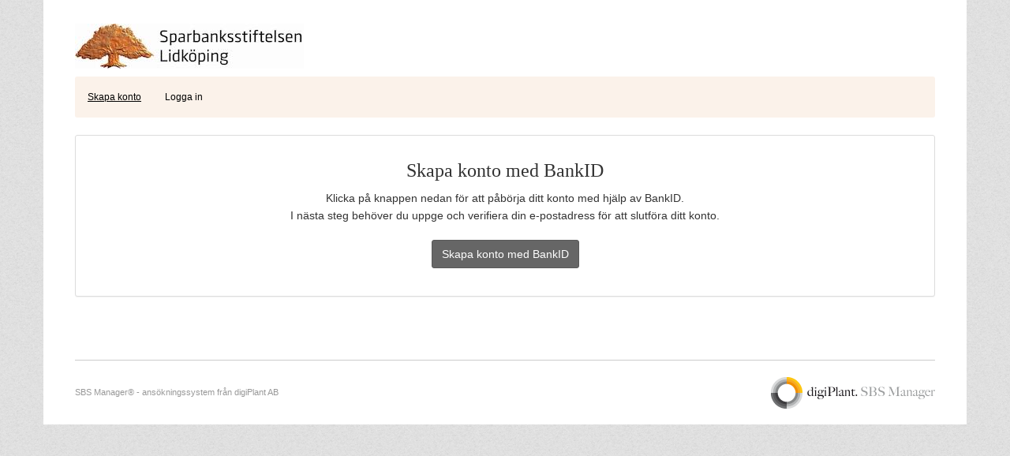

--- FILE ---
content_type: text/html; charset=utf-8
request_url: https://ansokan.sparbanksstiftelsenlidkoping.se/sbs/lkpg
body_size: 30871
content:
<!DOCTYPE html>
<html lang="sv" id="ng-app" data-ng-app="mypage">
	<head>
				<meta charset="utf-8" />
		<meta name="robots" content="noindex, nofollow" />
		<meta name="viewport" content="width=device-width, initial-scale=1.0" />
		<meta name="author" content="Sparbanksstiftelsen Lidköping" />
		<meta name="generator" content="SBS Manager™ by digiPlant AB" />
		<meta name="version" content="3.24.48"/>
		<meta http-equiv="X-UA-Compatible" content="IE=edge" />

		<title>Min sida / Sparbanksstiftelsen Lidköping</title>

		<link rel="shortcut icon" type="image/png" href="/public/images/favicon.png" />

		<link rel="stylesheet" type="text/css" href="/ui/dist/stylesheets/theme.min.css?3.24.48" media="all" />
		<link rel="stylesheet" type="text/css" href="/ui/dist/stylesheets/mypage.min.css?3.24.48" media="all" />
		<link rel="stylesheet" type="text/css" href="/public/stylesheets/lkpg.css?3.24.48" media="all" />
		<link rel="stylesheet" type="text/css" href="/sbs/lkpg/autogen/org.css?3.24.48" media="all" />

		<script type="text/javascript">
			if( window.top.location != document.location ) {
				window.top.location = document.location;
			}
		</script>

		<!--[if lt IE 9]>
			<script src="/ui/dist/javascripts/ie-shim.min.js" charset="utf-8"></script>
		<![endif]-->
		<!--[if lte IE 7]>
			<style type="text/css">
				#old-browser-alert {
					display: block;
				}
				#mypage-body {
					display: none;
				}
			</style>
		<![endif]-->

		<script src="/ui/dist/javascripts/jquery.min.js"></script>
		<script src="/ui/dist/javascripts/angular.min.js"></script>
		<script src="/ui/dist/javascripts/angular-components.min.js"></script>
		<script src="/ui/dist/javascripts/components.min.js"></script>

		<script>
			angular.module('sbs.variables', [])
				.constant('BASE_URL', '/sbs/lkpg/minsida');
		</script>

		<script src="/ui/dist/javascripts/theme.min.js?3.24.48"></script>
		<script src="/ui/dist/javascripts/mypage.min.js?3.24.48"></script>
		<script  src="/public/javascripts/accordion.js?3.24.48"></script>

					<script src="/ui/dist/javascripts/angular-sv.min.js"></script>
		
		<script type="text/javascript">
var i18nMessages = {"mypage.paymants.requisition.status.outside-date-range":"Stängd","mypage.instantmessages.none":"Det finns inga meddelanden att visa","mypage.manager.form.delete":"Radera blankettmallen","mypage.pdf":"Ladda ner","mypage.resetpassword":"Återställ lösenord","mypage.application.lastDecisionDate":"Beslutsdatum","dynafield.bankaccount.banks":"Anpassad banklista","mypage.report.form.heading":"Rapportrubrik","mypage.reports.button":"Rapportera","mypage.payments.alert.click":"Granska utbetalningar","mypage.report.hascomment":"Kommentar","mypage.support.subject.req":"Rubrik","mypage.requisition.files.info":"Här kan du bifoga kopior av kvitton eller annan dokumentation som är av vikt för rekvisitionen.","dynafield.bankaccount.account.ssn":"Svenskt personnummer","mypage.reports.none":"Det finns inga rapporteringstillfällen att visa","mypage.returned.applications.none":"Det finns inga återlämnade ansökningar att visa","mypage.period.name.closes":"sista ansökningsdatum %s","mypage.payments.planned.info":"* Observera att detta datum är preliminärt och kan komma att förändras om det exempelvis infaller på en röd dag.","mypage.instantmessages.no.form":"Ingen ansökan tillgänglig","mypage.instantmessages":"Meddelanden","mypage.finished.payments.none":"Det finns inga utbetalningar att visa","mypage.welcome.info":"Nu har du kommit till Min sida. Här skapar du och hanterar dina ansökningar till $org. Dina person- och andra identifierande uppgifter i ansökan sparas i enlighet med Dataskyddsförordningen (GDPR).\nVälkommen med din ansökan!","mypage.login.simple":"Standardinloggning","mypage.collaboration.role":"I egenskap av","mypage.application.view.heading.requisition":"Rekvisition för %s","mypage.signables.unsignedContacts":"Deltagandeförfrågningar för signering","mypage.idp.nordea":"Nordea","mypage.application.language":"Språk","mypage.profile.info":"Justera dina uppgifter nedan. Observera att lösenordet kvarstår om ett nytt inte anges.","mypage.close":"Stäng","mypage.confirm.message.subject":"Verifiera din e-postadress","mypage.manager.logedin":"Inloggad som %s","dynafield.bankaccount.clearing.placeholder":"Ange clearingnummer","mypage.payments.th.status":"Status","mypage.support.contact":"Kontakta support","mypage.report.signature.subject":"Din signatur behövs","mypage.requisition.files.heading":"Underlag för rekvisitionen","mypage.paymentRevocations.th.reference":"Återbetalningsreferens","mypage.instantmessage.print":"Skriv ut meddelandet","mypage.browser.unsupported.info":"Systemet kräver att du använder en nyare webbläsare.\u003cbr /\u003eExempel på kompatibla webbläsare är \u003cstrong\u003eFirefox, Google Chrome, Micosoft Edge\u003c/strong\u003e och \u003cstrong\u003eSafari\u003c/strong\u003e.","dynafield.bankaccount.account.tooltip.fixedlength":"Ange kontonummer (%s siffror utan mellanslag och bindestreck)","mypage.payment.status.done":"(Genomförd)","mypage.create.user.existing.info":"Det kan bero på att du skapat ett konto tidigare eller att ditt konto importerats från ett tidigare system.","mypage.alert.view.messages":"Visa meddelanden","mypage.contract.cancel":"Avbryt","mypage.payments.caption":"Utbetalningar","mypage.application.view.information.receiver.heading":"Information om mottagare","mypage.contract.button":"Visa kontrakt","mypage.requisition.sign":"Signera rekvisitionen med BankID","mypage.create.user.existing":"Välkommen, du hade redan ett konto hos oss","mypage.instantmessage.subject":"Ämne","mypage.signup.idp.bankid.samedevice":"Skapa konto med BankID","mypage.paymants.requisition.status.open":"Öppen","mypage.report.print":"Skriv ut","mypage.alert.all.read":"Markera alla som lästa","mypage.reports.delete.confirm":"Är du säker på att du vill radera rapporten för \u003cstrong\u003e%s\u003c/strong\u003e?","mypage.language.sv":"Svenska","mypage.requisition.collectedamount":"Rekvirerat belopp","mypage.requisition.files.subheading":"Ladda upp underlag","mypage.purpose":"Ämne","mypage.application.view.heading.contracts":"Kontrakt för %s","mypage.instantmessage.send":"Skicka meddelandet","dynafield.bankaccount.accountHolder.placeholder":"Ange kontoinnehavare","mypage.support.sent":"Din fråga har skickats","mypage.signables.signedReports":"Signerade rapporter","mypage.signup.info":"Fyll i dina uppgifter i formuläret nedan.\u003cbr /\u003eNär registreringen är klar kommer en verifiering att skickas till den angivna e-postadressen.","mypage.message.related.to":"Relaterat till ansökan","mypage.requisition.reportdealine.info":"Ett rapporteringstillfälle med sista inlämningsdatum %s kommer att skapas vid rekvirering av denna utbetalning.","mypage.signables.unsignedContracts":"Kontrakt för signering","mypage.messages.letters.unread":"Olästa brev","mypage.form.error":"\u003cstrong\u003eDet finns fel i formuläret.\u003c/strong\u003e Se markerade fält.","mypage.login.extended":"Förstärkt inloggning","dynafield.bankaccount.clearing.placeholder.bic":"Ange BIC-kod","mypage.idp.bankid":"BankID","mypage.login.change.idp":"Byt inloggningsmetod","mypage.message.diarieNo":"#","mypage.signup.idp.heading":"Skapa konto med BankID","mypage.resetpassword.link":"Glömt ditt lösenord?","mypage.user.email.not.verified.info":"Vänligen verifiera din e-postadress för att låsa upp alla funktioner.","mypage.payments.th.date":"Utbetalningsdag","mypage.report.submitted":"Rapporten har lämnats in","mypage.collaboration.about":"Angående","mypage.manager.form.copy":"Kopiera blankettmallen","mypage.contact.information.subject":"Upplysning gällande inlämnad ansökan","mypage.globalGoal.number":"Målnummer","mypage.user.email.not.verified":"Din e-postadress är inte verifierad.","mypage.contact.signature.subject":"Begäran om signering","mypage.requisition.account":"Kontonummer för utbetalning","mypage.attachments.download":"PDF","mypage.pseudo.continue":"Fortsätt till signering","mypage.submitted":"Inlämnad","mypage.logout":"Logga ut","mypage.idp.bankid.deviceChoice":"BankID","mypage.application.button":"Redigera","mypage.signables.collectedRequisitions":"Signerade rekvisitioner","mypage.globalGoal.name":"Målnamn","mypage.manager.meny.signout":"Logga ut","mypage.alert.view.submitted":"Visa inlämnade","mypage.requisition.amount.suffix.max":"(Upp till)","dynafield.bankaccount.account.tooltip.iban":"Ange IBAN-nummer (24 tecken utan mellanslag och bindestreck)","mypage.requisition.reqdate":"Rekvisitionsdatum","mypage.collaboration.from":"Inbjudan från","mypage.instantmessages.unread.none":"Det finns inga olästa meddelanden","mypage.support.lastLocation":"Befann sig innan support på","mypage.language":"Språk","mypage.requisition.signed":"Rekvisitionen är signerad","mypage.messages.none":"Du har inga meddelanden","mypage.profile.heading":"Min profil","dynafield.bankaccount.bank.placeholder":"Ange bank","mypage.message.subject":"Ämne","mypage.login.select":"Välj inloggningsmetod","mypage.support.userAgent":"User agent","mypage.resetpassword.send":"Skicka anvisningar","mypage.payments.alert":"Du har %s rekvisitioner som väntar på din åtgärd.","mypage.signables.alert":"Du har %s förfrågningar som väntar på din åtgärd.","dynafield.bankaccount.emptyOk":"Fältet får lämnas tomt","mypage.report.button":"Rapportera","mypage.paymentRevocation.status.pending":"(Ej mottagen)","mypage.language.no":"Norsk","mypage.login":"Logga in","mypage.report.deadline.comment":"Rapporteringsinstruktioner","mypage.support.screenWidth":"Skärmbredd","dynafield.bankaccount.clearing.tooltip.five.digits":"Ange clearingnummer (fem siffror (80001-89999) utan mellanslag och bindestreck)","mypage.delete.confirm":"Är du säker på att du vill radera","mypage.message.print":"Skriv ut meddelanden","mypage.report.APPROVED":"Godkänd","mypage.report.approve.approvalComment":"Granskningskommentar","mypage.payments.th.amount":"Belopp","mypage.payments":"Utbetalningar","mypage.manager.navbar.form.edit.exit":"Avsluta redigering","mypage.support":"Hjälp","mypage.requisition.amount":"För rekvisition","mypage.application.view.heading":"Inlämnad ansökan","mypage.requisition.amount.info":"Ange belopp","mypage.contracts":"Kontrakt","mypage.payment.status.pending":"(Kommande)","mypage.contract.signed":"Kontraktet är signerat","mypage.signables.signedContacts.view":"Visa","mypage.globalGoal":"Globalt mål","mypage.contract.back.overview":"Tillbaka till översikt","mypage.signup.button":"Registrera nytt sökandekonto","mypage.reports.status":"Status","mypage.messages.letters.read":"Tidigare brev","dynafield.bankaccount.clearing.bic":"BIC-kod","mypage.application.contact.signed":"Tack för din signatur.","mypage.application.view.information.heading":"Information om ansökan","mypage.signup.idp.bankid.otherDevice":"Skapa konto med BankID","mypage.messages.unread":"Olästa meddelanden","mypage.manager.navbar.desktop":"Skrivbordet","mypage.payments.done":"Slutförda utbetalningar","mypage.login.select.single":"Logga in","mypage.collaboration.reports.done":"Inlämnade rapporter där jag medverkar","mypage.user.logedin":"Inloggad som %s","mypage.application.view.heading.signature":"Ansökan för signatur","mypage.delete":"Radera","mypage.resetpassword.success.info":"I e-postmeddelandet du hittar ytterligare information om hur du återställer ditt lösenord","mypage.application.contact.appFormChanged":"Denna ansökan har ändrats av den sökande sedan den delades och har därför hämtats in på nytt. Ansökan behöver därför granskas igen innan signering.","mypage.returned.collaboration.applications":"Återlämnade ansökningar där jag medverkar","mypage.requisition.amount.collected":"Rekvirerat belopp","mypage.messages":"Meddelanden","mypage.contract.sign":"Signera med BankID","mypage.reports.done":"Inlämnade rapporter","mypage.report.form.description":"Rapport","mypage.signables.signedContacts.lastdate":"Sista signeringsdatum","mypage.requisition.lastDisp":"Kan rekvireras t.o.m.","mypage.idp.telia.login":"Telia","dynafield.bankaccount.clearing.tooltip":"Ange clearingnummer (fyra siffror (%s) utan mellanslag och bindestreck)","mypage.instantmessage.subject.missing":"Ämne saknas","mypage.opportunity.button":"Skapa ny rekvisition","mypage.support.cookies":"Cookies","mypage.report.delete":"Radera","mypage.signables.signedContracts":"Signerade kontrakt","mypage.manager.navbar.form.edit.start":"Redigera blankettmallen","mypage.export.message.subject":"Din användardata","dynafield.bankaccount.account.tooltip.between":"Ange kontonummer (%s till %s siffror utan mellanslag och bindestreck)","mypage.application.grantedAmount":"Beviljat belopp","mypage.user.email.missing.info":"Detta kan bero på att ditt konto importerats från ett annat system.","mypage.application.signed":"Din ansökan är nu elektroniskt signerad.","mypage.messages.drafts":"Utkast","dynafield.bankaccount.accountHolder":"Kontoinnehavare","mypage.messages.unread.none":"Det finns inga olästa meddelanden","mypage.instantmessage.attachments.file.name":"Filnamn","mypage.collaboration.invite.subject":"Inbjudan att medverka","mypage.pseudo.info":"Välkommen. Observera att du har loggats in med en begänsad inloggningsform som ger dig möjlighet att ta del av och signera delade dokument. Vill du lämna in en ansökan behöver du först skapa ett användarkonto. Klicka på Logga ut ovan och klicka sedan på Skapa konto.","mypage.message.subject.missing":"Ämne saknas","mypage.requisition.sign.nosign":"Skicka in rekvisitionen","mypage.create.application":"Påbörja en ny ansökan","mypage.diarieno":"#","mypage.globalGoal.target.description":"Målbeskrivning","mypage.requisitions.button":"Visa","mypage.instantmessages.replysign":"Re: %s","mypage.instantmessage.date":"Datum","mypage.manager.meny.applications":"Ansökningar","mypage.requisition.amount.suffix.fixed":"(Fast belopp)","mypage.application.submitted":"Din ansökan är inlämnad.","mypage.support.screenHeight":"Skärmhöjd","mypage.create.instantmessage":"Nytt meddelande","mypage.signup.error":"Vänligen åtgärda felen!","mypage.requisition.reportdealine.heading":"Rapportering","based.on.sbsmanager":"\u003ca href\u003d\"https://www.sbsmanager.net\"\u003eSBS Manager\u0026reg;\u003c/a\u003e - \u003ca href\u003d\"https://www.sbsmanager.net\"\u003eansökningssystem\u003c/a\u003e från \u003ca href\u003d\"https://www.digiplant.se\"\u003edigiPlant AB\u003c/a\u003e","mypage.report.LATE":"Förfallen","mypage.manager.form.edit":"Redigera blankettmallen","mypage.delete.user.subject":"Inaktivt ansökningskonto hos %s","mypage.signables.unsignedUserForms":"Ansökningar för signering","mypage.finished.applications":"Inlämnade","mypage.signables.collaboration":"Förfrågan om medverkan","mypage.message.date":"Datum","mypage.report.type":"Typ","mypage.idp.wpki":"WPKI","mypage.support.body.req":"Din fråga","mypage.contactInfo.verified.heading":"Återkoppling mottagen","mypage.idp.gmail":"Google","mypage.application.diarieNo":"Ärendenummer","mypage.user.email.send.verification":"Påbörja verifiering","dynafield.bankaccount.bank":"Bank","mypage.signables":"Förfrågningar","mypage.report.signed":"Rapporten är signerad","mypage.current.applications.open":"Påbörjade ansökningar","mypage.support.info":"Vårt supportteam kommer att hjälpa dig så fort som möjligt.","mypage.current.noperiod":"Det finns inga öppna ansökningsperioder för tillfället","mypage.idp.suffix.enhanced":"förstärkt","mypage.applications.manager.form.archived":"Arkiverad blankett","mypage.report":"Rapportering","mypage.nocurrent.applicationforms":"Det finns inga påbörjade ansökningar att visa","mypage.signables.uncollectedRequisitions":"Rekvisitioner för signering","mypage.invitation.info":"Du har blivit inbjuden till att skapa ett konto för att ansöka om bidrag hos %s. Ange ditt önskade lösenord två gånger nedan för att aktivera ditt konto.","dynafield.bankaccount.asTextInput":"Använd textfält istället för lista för bankens namn (Se exempel)","mypage.requisition.account.number":"Kontonummer","mypage.signables.signedContacts":"Signerade deltagandeförfrågningar","mypage.signables.alert.click":"Granska förfrågningar","mypage.create.application.new.period":"Du har inga ansökningar i öppna ansökningsperioder, påbörja din ansökan nedan","mypage.abort":"Avbryt","mypage.application.view.information.applicant.heading":"Information om sökande","mypage.invitation.heading":"Aktivera ditt konto","mypage.form":"Typ","mypage.requisitions":"Rekvisitioner","mypage.paymants.requisition.status.review":"Granskas","mypage.current.applications.closed":"Påbörjade ansökningar i stängda ansökningsperioder","mypage.requisitions.by-other.info":"* Rekvisitionsmöjligheten är tilldelad till en annan person av en administratör.","mypage.finished.applications.none":"Det finns inga inlämnade ansökningar att visa","mypage.idp.telia":"Telia","mypage.globalGoal.description":"Beskrivning av globalt mål","mypage.requisition.account.clearing":"Clearingnummer","mypage.application.applied":"Inlämnad","mypage.status":"Status","mypage.signables.collaboration.info":"Följande förfrågningar om din medverkan har skickats till dig. Medverkan kan ske på olika plan. Du kan bjudas in som Redaktör, Läsare, Rapportör eller Ägare. I samtliga fall utom i fallet Ägare kvarstår ansvaret för den information som lämnas in för behandling hos Ägaren. Blir du inbjuden att överta ägandet av en ansökan bör du observera att detta innebär att du övertar ansvaret för ansökan och den information som lämnas in för behandling.","mypage.requisition.signedby":"Signerad/inskickad av","mypage.applicationValue":"Sökt belopp","mypage.pseudo.info.extended":"Välkommen. Observera att du har loggats in med en \u003cstrong\u003ebegänsad inloggningsform\u003c/strong\u003e som ger dig möjlighet att ta del av och signera delade dokument. Vill du istället lämna in eller samverka kring en ansökan behöver du först skapa ett fullvärdigt användarkonto. \n\n\u003cul\u003e\n\u003cli class\u003d\"mb-sm\"\u003e\u003cstrong\u003eHar du inte användarkonto sedan tidigare?\u003c/strong\u003e\u003cbr /\u003e\nKlicka på Logga ut ovan och klicka sedan på Skapa konto.\u003c/li\u003e\n\u003cli\u003e\u003cstrong\u003eHar du ett användarkonto sedan tidigare?\u003c/strong\u003e\u003cbr /\u003e\nDå saknar ditt konto koppling till ditt personnummer vilket gör att vi inte kan logga in dig med BankID. För att åtgärda detta loggar du först ut och loggar sedan in med dina ordinarie uppgifter. Klicka sedan på Min profil, fyll i ditt personnummer och klicka på Spara. Du kan sedan logga in med BankID nästa gång du besöker oss.\u003c/li\u003e\u003c/ul\u003e","mypage.requisition.amount.suffix.other":"(Rekvireras av annan*)","mypage.messages.letters":"Brev","mypage.requisition.cancel":"Avbryt","mypage.requisition.available":"Tillgängligt för rekvisition","mypage.report.idno.required":"Din profil saknar svenskt personnummer. Vänligen komplettera din profil för att fortsätta.","mypage.requisition.amount.heading":"Belopp som rekvireras","mypage.instantmessages.read":"Tidigare meddelanden","mypage.report.reported":"Inlämnad","mypage.appFormFinished.subject":"Tack för din ansökan!","mypage.requisition.button":"Rekvirera","mypage.language.en":"English","mypage.message.to":"Till","mypage.user.email.missing":"Din profil saknar e-postuppgift","dynafield.bankaccount.clearing":"Clearingnummer","mypage.report.status":"Status","mypage.requisition.signingtext.heading":"Allmänna villkor","mypage.finished.collaboration.applications":"Inlämnade ansökningar där jag medverkar","dynafield.bankaccount.account.iban":"IBAN-nummer","mypage.signup.heading":"Skapa konto","mypage.paymentRevocations.th.account":"Återbetalas till","mypage.globalGoal.target.name":"Målnamn","mypage.instantmessage.from":"Från","mypage.instantmessage.attachments.heading":"Bilagor","mypage.payments.th.requisition.type":"Typ","mypage.welcome.user":"Hej $fname,","mypage.login.email":"E-post och lösenord","mypage.application.date":"Ansökningsdatum","mypage.signable.name":"Kontraktsnamn","mypage.instantmessage.back.overview":"Tillbaka till översikt","mypage.manager.navbar.applications":"Ansökningar","mypage.returned.applications":"Återlämnade","mypage.signup.message.subject":"Slutför din registrering","mypage.reports":"Rapporter","mypage.signup.idp.bankid.deviceChoice":"Skapa konto med BankID","mypage.manager.meny.desktop":"Skrivbord","mypage.resetpassword.info":"Ange den e-postadress som registrerats för ditt konto. Ett e-postmeddelande kommer att skickas med ytterligare instruktioner.","mypage.instantmessage.attachments.file.size":"Filstorlek","mypage.opportunity.left":"Kvar att rekvirera","mypage.requisition.collected":"Rekvirerat","mypage.manager.form.archive":"Arkivera blankettmallen","dynafield.bankaccount.account.placeholder.iban":"Ange IBAN-nummer","mypage.application.view.heading.contract":"Kontrakt för %s","mypage.create.instantmessage.regarding":"Avseende ansökan:","mypage.messages.none.info":"Välj den ansökan som du vill kommunicera kring för att skapa ett meddelande.","mypage.applications.collaborators.count":"(%s medverkande)","mypage.login.extended.info":"Välj något av följande inloggningsalternativ för säker inloggning.","mypage.payments.ongoing":"Pågående utbetalningar","mypage.report.edit":"Redigera","mypage.requisition.account.info":"Ange det kontonummer som utbetalningen ska göras till. Kontrollera kontonumret noga innan du signerar rekvisitionen. \u003cbr\u003e\u003cstrong\u003eObservera att kontouppgifter anges utan bindestreck och mellanslag.\u003c/strong\u003e","mypage.attachments":"Bilagor","mypage.application":"Ansökan om anslag","mypage.current.collaboration.applications.closed":"Påbörjade ansökningar i stängda ansökningsperioder där jag medverkar","mypage.globalGoal.target.number":"Målnummer","mypage.message.from":"Från","mypage.signable.content":"Kontraktets innehåll","mypage.signup.idp.info":"Klicka på knappen nedan för att påbörja  ditt konto med hjälp av BankID.\u003cbr /\u003e\nI nästa steg behöver du uppge och verifiera din e-postadress för att slutföra ditt konto.","mypage.print":"Skriv ut","mypage.instantmessage.save":"Spara","mypage.resetpassword.success.heading":"Ett e-postmeddelande har skickats till din e-postadress.","mypage.created":"Skapad","mypage.templateeditor.publication.request.subject":"Önskad publicering av blankett","mypage.signables.signedContacts.name":"Sökande","mypage.signables.signedContacts.sign":"Visa och signera","mypage.profile.alert.edit":"Redigera profil","mypage.application.lastGrantedAmount":"Beviljat belopp","mypage.payments.th.reference":"Utbetalningsreferens","mypage.requisitions.alert.click":"Granska rekvisitioner","mypage.instantmessage.sentDate":"Skickat","mypage.instantmessage.attachments.file.delete":"Radera filen","mypage.signables.none":"Det finns inga aktuella förfrågningar att visa","mypage.payments.th.requisition.date.span":"Kan rekvireras","mypage.application.actions":"Åtgärder","mypage.applications.manager.form.published":"Publicerad","mypage.requisition.firstDisp":"Kan rekvireras fr.o.m.","mypage.alert.read":"Läst","mypage.message.reply.to":"Svara till","mypage.paymentRevocation.status.done":"(Mottagen)","mypage.signable.date":"Kontraktsdatum","mypage.contract.print":"Skriv ut","mypage.current.collaboration.applications.open":"Pågående ansökningar där jag medverkar","mypage.browser.unsupported.heading":"\u003cstrong\u003eDin webbläsare är inte kompatibel\u003c/strong\u003e","mypage.requisition.caption":"Rekvisitionsmöjligheter","mypage.opportunity.requisitioned":"Använt utrymme","mypage.loggedInAsUser":"Inloggad som %s","mypage.report.button.view":"Visa rapport","dynafield.bankaccount.account.postgiro":"Postgironummer","mypage.instantmessage.attachments.upload":"Ladda upp bilaga","mypage.report.deadline":"Inlämnas senast","mypage.collaboration.reports.active":"Pågående rapporter där jag medverkar","mypage.signables.signedUserForms":"Signerade ansökningar","mypage.paymentRevocations.caption":"Återbetalningar","mypage.modal.done":"Klar","dynafield.bankaccount.choosebank":"Välj bank eller annan betalningsmetod","mypage.signup":"Skapa konto","mypage.current.applications.other.clusters":"Inlämnade ansökningar i andra organisationer","mypage.form.saved":"Dina förändringar har sparats","mypage.manager.navbar.signout":"Logga ut","mypage.application.amount":"Sökt belopp","dynafield.bankaccount.account.bankgiro":"Bankgironummer","mypage.reports.active":"Pågående rapporter","dynafield.bankaccount.account":"Kontonummer","mypage.instantmessage.attachments.upload.label":"Ladda upp en bilaga (max 5 MB)","mypage.modal.cancel":"Avbryt","mypage.login.extended.info.single":"Välj autentiseringsmetod nedan för att påbörja inloggningen.","mypage.payments.appForm.heading":"%s","mypage.user.email.missing.link":"Komplettera din profil","mypage.instantmessages.unread":"Olästa meddelanden","mypage.opportunities":"Rekvisitionsutrymme","dynafield.bankaccount.account.placeholder":"Ange kontonummer","mypage.contactsigned.subject":"En kontakt har signerat din ansökan!","mypage.payments.th.account":"Utbetalas till","dynafield.bankaccount.clearing.tooltip.bic":"Ange BIC-kod (8 eller 11 tecken utan mellanslag och bindestreck)","mypage.signables.unsignedReports":"Rapporter för signering","mypage.alert.view.reports":"Visa rapporter","mypage.logout.message":"Du är nu utloggad ur systemet","mypage.signables.signedContacts.date":"Signeringsdatum","mypage.profile":"Min profil","mypage.message.back.overview":"Tillbaka till översikt","mypage.messages.read":"Tidigare meddelanden","mypage.support.heading":"Ställ en supportfråga","mypage.paymentRevocations.th.date":"Återbetalningsdatum","mypage.application.view.heading.requisitions":"Rekvisitioner för %s","mypage.signup.heading.step2":"Hej %s, nu är det snart klart","mypage.report.UNDONE":"Ej slutförd","mypage.application.submitted.diarie":"Din ansökan är inlämnad med ärendenummer %s.","mypage.pseudo.signup.or.continue":"\u003cstrong\u003eDu har loggats in med en begänsad inloggningsform\u003c/strong\u003e som ger dig möjlighet att ta del av och signera enskilda dokument. Signerar du återkommande dokument hos oss, vill lämna in eller samverka kring en ansökan behöver du skapa ett Sökandekonto.\u003cbr /\u003e\u003cbr /\u003e\n\nKlicka på knappen Skapa sökandekonto för att bli en registrerad användare eller klicka på Fortsätt till signering för att forsätta med begränsad inloggning.","mypage.report.panel.heading":"Rapport","mypage.contracts.button":"Kontrakt","mypage.current.applications":"Påbörjade","mypage.report.DONE":"Inlämnad","mypage.contactInfo.verified.info":"Tack för din återkoppling!","mypage.signable.id":"Kontraktsnummer","mypage.support.javascript":"Javascript"};

/**
 * Fixme : only parse single char formatters eg. %s
 */
var i18n = function(code) {
    var message = i18nMessages && i18nMessages[code] || code;
    // Encode %% to handle it later
    message = message.replace(/%%/g, "\0%\0");
    if (arguments.length > 1) {
        // Explicit ordered parameters
        for (var i=1; i<arguments.length; i++) {
            var r = new RegExp("%" + i + "\\$\\w", "g");
            message = message.replace(r, arguments[i]);
        }
        // Standard ordered parameters
        for (var i=1; i<arguments.length; i++) {
            message = message.replace(/%\w/, arguments[i]);
        }
    }
    // Decode encoded %% to single %
    message = message.replace("\0%\0", "%");
    // Imbricated messages
    var imbricated = message.match(/&\{.*?\}/g);
    if (imbricated) {
        for (var i=0; i<imbricated.length; i++) {
            var imbricated_code = imbricated[i].substring(2, imbricated[i].length-1).replace(/^\s*(.*?)\s*$/, "$1");
            message = message.replace(imbricated[i], i18nMessages[imbricated_code] || "");
        }
    }
    return message;
};
</script>

								</head>
	<body class="mypage-body" data-ng-cloak>
																	<div class="container outer" id="old-browser-alert" >
			<div role="alert" class="alert alert-danger text-center">
				<h1><strong>Din webbläsare är inte kompatibel</strong></h1>
				<h3>Systemet kräver att du använder en nyare webbläsare.<br />Exempel på kompatibla webbläsare är <strong>Firefox, Google Chrome, Micosoft Edge</strong> och <strong>Safari</strong>.</h3>
			</div>
		</div>
		<div class="container outer" id="mypage-body">
			<header class="mypage-header">
				<div class="row xs-user-menu hidden-sm hidden-md hidden-lg">
					<div class="col-xs-12">
											</div>
				</div>
				<div class="row mt-sm">
											<div class="col-xs-7"><img src="/sbs/lkpg/logo" alt="Logotyp" class="logo"/></div>
																								</div>
			</header>
			<nav class="navbar navbar-mypage mt-sm">
				<ul class="nav navbar-nav navbar-right">
														</ul>
				<ul class="nav navbar-nav">
																												<li class="active"><a href="/sbs/lkpg/minsida/signup">Skapa konto</a></li>
												<li><a href="/sbs/lkpg/minsida/login">Logga in</a></li>
									</ul>
			</nav>
			<div>
												
																																
				
	<form id="signup" name="signupForm" action="/sbs/lkpg/minsida/signup/auth" method="post" accept-charset="utf-8" enctype="multipart/form-data" data-ng-controller="RecaptchaCtrl" data-ng-submit="checkRecaptcha($event)">
	<input type="hidden" name="authenticityToken" value="2073808c598b4507f09cc00c4848d4857b2d432f">
	<input type="hidden" name="special" value="" />
	<div class="panel panel-default mt-md">
		<div class="panel-body">
			<div class="row mt-sm">
				<div class="col-xs-12 text-center pb-md">
					<h3 class="mt-sm">Skapa konto med BankID</h3>
					<p class="mb-md">Klicka på knappen nedan för att påbörja  ditt konto med hjälp av BankID.<br />
I nästa steg behöver du uppge och verifiera din e-postadress för att slutföra ditt konto.</p>
									<a href="/sbs/lkpg/grandid/user/create?idp=bankid.deviceChoice" class="btn btn-info">Skapa konto med BankID</a>
								</div>
			</div>
		</div>
	</div>
																
			</form>
<script src="https://www.google.com/recaptcha/api.js" async defer></script>
			</div>
			<footer class="mypage-footer" aria-hidden="true">
				<a href="https://www.sbsmanager.net">SBS Manager&reg;</a> - <a href="https://www.sbsmanager.net">ansökningssystem</a> från <a href="https://www.digiplant.se">digiPlant AB</a>
				<a href="https://www.sbsmanager.net" class="digiplant-sbs-manager-logo hidden-xs">
					<img src="/ui/dist/images/global/digiPlant_sbs-manager-logo.png" alt="digiPlant AB. SBS Manager™" title="digiPlant AB. SBS Manager™" />
				</a>
			</footer>
		</div>

			</body>
</html>

--- FILE ---
content_type: text/css
request_url: https://ansokan.sparbanksstiftelsenlidkoping.se/public/stylesheets/lkpg.css?3.24.48
body_size: 5828
content:
@font-face {
	font-family: 'SwedbankSans-Regular';
	src: url('/public/font/SwedbankSans-Regular.eot?#iefix') format('embedded-opentype'),  url('/public/font/SwedbankSans-Regular.woff') format('woff'), url('/public/font/SwedbankSans-Regular.ttf') format('truetype'), url('/public/font/SwedbankSans-Regular.svg#SwedbankSans-Regular') format('svg');
	font-weight: normal;
	font-style: normal;
}
/*
h1 {
	font-size: 50px;
	line-height: 50px;
	text-align: center;
}
#mypage-body {
	margin-top: 100px;
	padding: 0 40px;
}*/
/*#mypage-body .fieldbattery {
	margin-top: 20px;
	border: 1px solid #ddd;
	background: #fff;
	padding: 0 0 20px 0;
	background-image: none;
}*/
/*
.mypage-body {
	min-width: 738px;
	background: #fbf2ea !important;
}
*/
/*
.mypage-body .mypage-header h1 {
	text-align: left;
}
*/

.navbar-inverse .navbar-nav > li > a {
	color: #ffffff;
}
	.navbar-inverse .navbar-nav > li > a:hover {
		color: #ccc;
	}
/*
.main-navigation {
	min-width: 738px;
	padding: 0 20px;
}*/
	.main-navigation .navbar-nav .active {
		background-color: #444;
	}
	.main-navigation .navbar-nav .active:hover {
		background-color: #444 !important;
	}
/*
	.main-navigation ul {
		width: 100%;
	}
	.main-navigation .right-nav {
		float: right;
	}

.main-logo-container {
	position: relative;
	height: 100px;
	margin-top: 51px;
	background: #ffffff;
}

.sub-nav {
	position: absolute;
	right: 20px;
	z-index: 11;
	color: #ffffff;
}
	.sub-nav .nav > li > a {
		line-height: 72px;
		color: #999;
	}
	.sub-nav .nav > li > a:hover,
	.sub-nav .nav > li > a:focus {
		color: #333;
		background: #ffffff;
	}

.main-logo {
	position: absolute;
	z-index: 10;
	display: block;
	width: 220px;
	height: 220px;
	top: -22px;
	left: 50%;
	margin-left: -115px;
	text-align: center;
}
	.main-logo a {
		display: block;
		min-height: 220px;
	}
		.main-logo a img {
			margin-top: 44px;
		}

.user-info {
	margin: 40px 10px 0 0;
	color: #999;
	z-index: 12;
}
.user-info a {
	color: #999;
}
.user-info a:hover {
	color: #000;
	text-decoration: none;
}

.intro h3 {
	font-size: 50px;
	line-height: 50px;
	text-align: center;
	font-family: 'SwedbankSans-Regular', geneva, 'times new roman';
}
.intro p {
	margin: 20px 0 30px 0;
	font-size: 22px;
	line-height: 35px;
	text-align: center;
	font-family: 'SwedbankSans-Regular', geneva, 'times new roman';
}
*/
.nav-tabs>li.active>a, .nav-tabs>li.active>a:hover, .nav-tabs>li.active>a:focus {
	color: #555;
	background-color: #f1f1f1;
	border: 1px solid #999;
	border-bottom-color: transparent;
	cursor: default;
}
.nav-tabs>li>a, .nav-tabs>li>a:hover, .nav-tabs>li>a:focus {
	color: #555;
	background-color: #f1f1f1;
	border: none;
	border-bottom-color: transparent;
	cursor: pointer;
}
.nav-tabs {
	border-bottom: 1px solid #999;
}

/*
/*.panel-body {
	padding: 30px;
}
.well {
	background: #ffffff;
}

@media (max-width: 767px) {
	.navbar-nav {
		margin: 0;
	}
	.main-navigation {
		padding: 0;
	}
	.main-navigation .navbar-collapse {
		margin-top: 52px;
	}
	.main-navigation .right-nav {
		display: block;
		float: none;
	}
	.main-logo-container {
		height: 80px;
	}
	.main-logo-container .main-logo {
		top: -48px;
	}
	.navbar-toggle {
		position: fixed;
		right: 0;
	}
	.sub-nav {
		top: 40px;
		left: 10px;
	}
	.sub-nav ul li {
		float: left;
	}
}
*/
.mypage-body .navbar-mypage {
	background: #fbf2ea; /* Old browsers */
	background: -moz-linear-gradient(top,  #fbf2ea 0%, #fbf2ea 100%); /* FF3.6+ */
	background: -webkit-gradient(linear, left top, left bottom, color-stop(0%,#fbf2ea), color-stop(100%,#fbf2ea)); /* Chrome,Safari4+ */
	background: -webkit-linear-gradient(top,  #fbf2ea 0%,#fbf2ea 100%); /* Chrome10+,Safari5.1+ */
	background: -o-linear-gradient(top,  #fbf2ea 0%,#fbf2ea 100%); /* Opera 11.10+ */
	background: -ms-linear-gradient(top,  #fbf2ea 0%,#fbf2ea 100%); /* IE10+ */
	background: linear-gradient(to bottom,  #fbf2ea 0%,#fbf2ea 100%); /* W3C */
	filter: progid:DXImageTransform.Microsoft.gradient( startColorstr='#e3e3e3', endColorstr='#f2f2f2',GradientType=0 ); /* IE6-9 */
}
.mypage-body .mypage-header .logo {
	margin: 22px 0 2px 0;
}
.mypage-body .navbar-mypage .nav {
	border-right: none;
}
.mypage-body .navbar-mypage .nav>li {
	/*	border-right: solid 1px #CCCCCC;*/
	border: none !important;
	color: #000;

}
.mypage-body .navbar-mypage .nav .open > a,
.mypage-body .navbar-mypage .nav>li.active,
.mypage-body .navbar-mypage .nav > li > a:focus {
	background: #fbf2ea; /* Old browsers */
	background: -moz-linear-gradient(top,  #fbf2ea 0%, #fbf2ea 100%); /* FF3.6+ */
	background: -webkit-gradient(linear, left top, left bottom, color-stop(0%,#fbf2ea), color-stop(100%,#fbf2ea)); /* Chrome,Safari4+ */
	background: -webkit-linear-gradient(top,  #fbf2ea 0%,#fbf2ea 100%); /* Chrome10+,Safari5.1+ */
	background: -o-linear-gradient(top,  #fbf2ea 0%,#fbf2ea 100%); /* Opera 11.10+ */
	background: -ms-linear-gradient(top,  #fbf2ea 0%,#fbf2ea 100%); /* IE10+ */
	background: linear-gradient(to bottom,  #fbf2ea 0%,#fbf2ea 100%); /* W3C */
	filter: progid:DXImageTransform.Microsoft.gradient( startColorstr='#fbf2ea', endColorstr='#fbf2ea',GradientType=0 ); /* IE6-9 */
}
.mypage-body .navbar-mypage .nav>li.done,
.mypage-body .navbar-mypage .nav>li.done.active {
	background: #FCB316 !important; /* Old browsers */
	background: -moz-linear-gradient(top,  #fcb316 0%, #fcb316 100%) !important; /* FF3.6+ */
	background: -webkit-gradient(linear, left top, left bottom, color-stop(0%,#fcb316), color-stop(100%,#fcb316)) !important; /* Chrome,Safari4+ */
	background: -webkit-linear-gradient(top,  #fcb316 0%,#fcb316 100%) !important; /* Chrome10+,Safari5.1+ */
	background: -o-linear-gradient(top,  #fcb316 0%,#fcb316 100%) !important; /* Opera 11.10+ */
	background: -ms-linear-gradient(top,  #fcb316 0%,#fcb316 100%) !important; /* IE10+ */
	background: linear-gradient(to bottom,  #fcb316 0%,#fcb316 100%) !important; /* W3C */
	filter: progid:DXImageTransform.Microsoft.gradient( startColorstr='#fcb316', endColorstr='#fcb316',GradientType=0 ) !important; /* IE6-9 */
}



--- FILE ---
content_type: text/css; charset=utf-8
request_url: https://ansokan.sparbanksstiftelsenlidkoping.se/sbs/lkpg/autogen/org.css?3.24.48
body_size: 138
content:
/* auto generated org css */








--- FILE ---
content_type: application/javascript
request_url: https://ansokan.sparbanksstiftelsenlidkoping.se/ui/dist/javascripts/mypage.min.js?3.24.48
body_size: -69
content:
"use strict";angular.module("mypage",["ui.bootstrap","monospaced.elastic","sbs"]);
//# sourceMappingURL=mypage.min.js.map

--- FILE ---
content_type: text/plain; charset=utf-8
request_url: https://ansokan.sparbanksstiftelsenlidkoping.se/sbs/lkpg/logo
body_size: 5292
content:
���� JFIF   ` `  �� �Exif  MM *                  J       R(       �i       Z       `      `    �       �      "�       9    �� 8Photoshop 3.0 8BIM      8BIM%     ��ُ ��	���B~��  9"" ��           	
�� �   } !1AQa"q2���#B��R��$3br�	
%&'()*456789:CDEFGHIJSTUVWXYZcdefghijstuvwxyz���������������������������������������������������������������������������        	
�� �  w !1AQaq"2�B����	#3R�br�
$4�%�&'()*56789:CDEFGHIJSTUVWXYZcdefghijstuvwxyz�������������������������������������������������������������������������� C 		
 $.' ",#(7),01444'9=82<.342�� C			2!!22222222222222222222222222222222222222222222222222��  ��   ? ��(��
��j0�]֡p�m������g���Y�m�ƅ�� +�5-sTա����K��S��ц��;c�ǧ5�z��:p�wU�#����K`�e
��U*�7'�qԊȟ����� a��;T���0y��6)n��)#��YI�� =*x�}�I�YrB��z�j�%Z��g����:�\�Om�i<��yg�y�����F�lr����ۨv)?�z��Z�0-��%�%�����6x��:�1��,-���G��ֳ���Yl:�js���Yx����KXD�F)���8��߽lאI��\[��Y�LG�z�� OQ���J�����T$ȭ:(/����?Q�z8lK��e��b((.h�j�E�rW����E������A��h�~O��d��7u=:f�;�+����T:���f��dٿ�J[���x���Y�5�h�z��%���Q5��!Xٕ�vHO\{f�;�+�W���i:;�Q�E��	�8#;��õe���u��:�	ty+�6e.��N��s@i h�4��}�|4��F�ӣS�g����#��\u�].��X���c@�Ӗ��V��9Q�
[cm9S�=��@]�k�&�th�n��.�l,�w�;��:�ʄ�������`�]����K�e�V�`$�3��2;� �(=+�ҼS.��j5��q�_�[-�I%I���e>�A��'ı����A-��}n<�x���W'��O�d���\�����U�촟�j��!�_��i6ځ�O986����شK{�E�Eܨ&H�(�mf<��03Ҁ:Z	��Ǿ(�����l�[�%�d�f�����]�'����k\�R}J�״;�6m^�(m�қ�B�#�F �O#?� v��� }M-y?�d�W��g�j�T���f��I�)!�y�3` 9���V�׋|Eo�-t�t�l�Nw[T��y��TN�B��	�=(Ѩ$��[�]f�M�<?w�I���\�4q";.��#s`����Mw^��^�,����#�+��z�\�(�h�RO_O�jz~��۝@i�,S�����ځ�O98cW�L�~�c�Zi3��p5���E����`8�h���!�#�淪\��6�)+yd���0�� �j7��ŭ������B�m`��X��|��X��g��;(�4����l�$Q��0TPY�� �wXѝ�*��'��~!�}�4����:"A�e'�u`}@kՕ%���(J��di���ͨ�Ŏ�VD�{��.�`�v���#��aʬlI;>�� ��;{��x��'c�]���cV q"��}������� ��ȩ9M�I��:q��b�/5�8�?Ԓ��3���~�8���޳<�B%�QW~7	�<V�B{�>i�eu���C����nk);-��J��Y��� 	�p~�q"�&1��W9�5g�3�
�I�1W����a���	�2�����Me�>[ؖ��M>�Υ��Ȥ��z� �Z�5��"�\f)�LE��m�@$�d��B�� ���^�@�ۭ>)��q��7�(��q�U	r��fcZ����V:���]�IIP�]s����V���׺D�֧~��(��<�I� u�=+մ���hϳ���q^������4)y�+\�������)*�O��S���Z+��<�ÃN�>'kxkL����O�5	��Kh�����Fs�$�k���Id~k>���V�x���gVi%�/�f>a��+ګ/��>�F�o,��&�m�c9���N�c@6�5ޙ�h�N�>�k����_MIs%��g�Q��O�d�6Q���$vz�[��kT�IZyT��ϗnA�^�E q? �o�7���ɶ��qF��!?(��f��#�Z4�-�����k)aH�D��H��K  �z-�:���������FڪMt��6Ir�y@7��(pTK�ǵji��Q��%���ٺ�|�3�`>n>^x���TP��� ����<�|��b�e�v��J��8#�z�|�j����-.g�Ԭⴿ�H��,�Vm��Ds���O>��P�x�]��T�Ѥ�,|X������.�
vR�'����Lt)��_�_ږ:�Z+��o>����CƥO�����z�ڨ�5o��6����q�|f��U�� ���F3�Z~,���z�w��u4C]�c��D`Q���� �#�Q@}ͼ���ȆC蓣K��fBwL��j��]���oO��!�Sh�Z$��I(�L�B�����]��7d�|i�F�$��W�1�ZM�����*��@����n�I�����o~�)�-��Dr2�Y�x�>f�޵�tP����+mGR��$��� �XI4�)�\�_�X1�;d����P�A�M]�ꖱI����](JLW;�����~lv�R� ��N�J��m���>����П5�"�͚@��Ex��v��[Oq��e �YY5�q*���8ܚ�(�=h���?��� ���tk	��zܲ�32
x+�?LW=�0�١�Y����/9�ӊ��χ������NY�cb#�?�h�>��'�kӨH�궧O,�?��J��@�ь����^}l=I˙��MC�c�F���o�0l�8��1u����)��e���q�X���t��{vU	0$�y܀�q�ڭ� ±�൷h5	&D��#̓�����/�:V*��g����K�40� q� �����8���3����3E4J�#4Mّ�w��z���>�P���� v�rK"6r6��:ן����W�$clzʁ���?
*P�T���R�*�y#���I,�˫c0S���s��9'��M�����sEjUJ���>���G�����(��q�X`���~��ר�^�5���i��;���8b���q�ʳ�R��V{���4�S�ἷ�VV�����X��rTg�>��!��a,`�p�a�)�������ֺ�G�}�7~n��f
��#�p���B>�/:I.�l��`;��n�ہT�SOk���m|V9���?*�_��'̊[rH������>���{���!�f���!ˁ���V#���j?�~[V�['���[��H��Yq�=�׽Co����m��_5��md(�� ����{��	V��,�4*+J�W��6������d����5����=����u�4S��$O&F����X-� ��;T�Ҹψ��n����<�h5Fi$�!G� ���W��]�6V��]�4i�^4�*F r�Á�䯿�s6�+�t
xs�]KQ�Q��l`!^���nbH\��8�g񆁯iZ���������B��и'��+����E�ᆵ����`�^�{�8H]�n���d��#sJ�ou/���i����K[�\�f\�̣8��*ǅ<O��|#ѹ���+X�qFw���1c�?� UM7T��<s⛽:qql�%���� ��I0��� ��g�@��%7v��[[ŨI��J�㈛<�u�(Z�l�o5�io��}�iyq����Z"K�����@:���|k��i�5�)w{�v����� !q�8#�~��\��|Q�xN�[ҵ�ı�#Ԯ�[yA�2I#24`}�����Zʴ�?xgᄚ܋`��9�ܝ�^�y0= s@����5{��.}?P�/����ڠv���F`FAz����]�����>�ui�g�3=˱V`\.I?)隧��V�%��q�h�ޟe����QsJ�
�А�L���Տ�����Q���ʖ�;�/�j��=Γ��oO �� ���J�`��5Noŋ��tgP���H����0�����pς*N3L���o�����U��J��U���Z���o��_OӒ�1��tr&�\�Iܼq� �UMsD��#�H#��KH�[i��������
�����54i�b["Z�bs�{V� QE QE QE QE QE QE ����(��
;QE p�!񶹧��k^��?�	�ky��O��+�n'���_��E������5E`� �b�e�ϭ}:���˿���\�0ꣴ�:�b���"�<���tX��U��c�0�M�$A��e�2�# �N+��|A�y0��=ܑ���6�]q��+�y����J��?�	�� �#S$)��m
�&U��^��綎Y �eɊB/��#��h(���(�� )0aKE &��?*
+.Ҡ�B8���*��Q�c���cF �RGBGJ��4�j�%�F4˗��Sw��6Lg<}�瞕�E "���T�(�=- �A�q����/��v��R��6��K
1'j�p3�T��J(7��%��4-ѝ���F���oR}�洨��
(��
(��
(��
(��
(��
(��?��

--- FILE ---
content_type: application/javascript
request_url: https://ansokan.sparbanksstiftelsenlidkoping.se/ui/dist/javascripts/theme.min.js?3.24.48
body_size: 25216
content:
"use strict";angular.module("sbs",["sbs.variables","sbs.directives","sbs.filters","sbs.services","sbs.templates","sbs.controllers"]),angular.module("sbs.controllers",["sbs.controllers.litebankaccount","sbs.controllers.recaptcha","sbs.controllers.modal"]),angular.module("sbs.controllers.litebankaccount",[]).controller("LiteBankAccountCtrl",["$scope","BankAccountService","$filter",function(n,e,t){n.init=function(){if(n.customBanks)n.banks=n.customBanks;else if(n.banks)if(Array.isArray(n.banks)){let t={};n.banks.forEach(e=>{t[e.name]=e}),n.banks=t}else n.banks=e.banks;else n.banks=e.banks},n.init(),n.initBanks=function(e){angular.isDefined(e)&&(n.banks=e,n.init())};var a=t("i18n");n.defaultBankLabel="dynafield.bankaccount.choosebank",n.defaultClearingLabel="dynafield.bankaccount.clearing",n.defaultAccountLabel="dynafield.bankaccount.account",n.defaultAccountHolderLabel="dynafield.bankaccount.accountHolder",n.defaultClearingPlaceholder="dynafield.bankaccount.clearing.placeholder",n.defaultAccountPlaceholder="dynafield.bankaccount.account.placeholder",n.selectBank=function(e){n.selectedBank=n.banks[e],n.selectedBank.defaultClearing?n.clearing=n.selectedBank.defaultClearing:n.clearing="",n.accountNumber=""},n.setClearing=function(e){n.clearing=e},n.clearingTooltip=function(e){if(e&&!angular.isUndefined(e.clearing)){if(angular.isDefined(e.iban))return a("dynafield.bankaccount.clearing.tooltip.bic");var t=e.clearing;return"8"===String(t[0]).charAt(0)?a("dynafield.bankaccount.clearing.tooltip.five.digits",_.map(e.clearing,function(e){return e[0]+"-"+e[1]}).join(", ")):a("dynafield.bankaccount.clearing.tooltip",_.map(e.clearing,function(e){return e[0]+"-"+e[1]}).join(", "))}},n.accountTooltip=function(e){if(e&&!angular.isUndefined(e.account)){if(angular.isDefined(e.iban))return a("dynafield.bankaccount.account.tooltip.iban");e=e.account;return e[0]===e[1]?a("dynafield.bankaccount.account.tooltip.fixedlength",e[0]):a("dynafield.bankaccount.account.tooltip.between",e[0],e[1])}}}]),angular.module("sbs.controllers.modal",["templates/placeholder.tpl.html","templates/iframePlaceholder.tpl.html"]).controller("ModalInstanceCtrl",["$scope","$uibModalInstance",function(e,t){e.ok=function(){t.close("ok")},e.cancel=function(){t.dismiss("cancel")}}]),angular.module("sbs.controllers.modal").controller("ModalCtrl",["$scope","$uibModal","SharedData","ModalService",function(i,e,t,l){i.open=function(e,t){l.open(i,e,t)},i.openWithIframe=function(e,t,n,a,r,s){l.openWithIframe(i,e,t,n,a,r,s)}}]),angular.module("sbs.controllers.recaptcha",[]).controller("RecaptchaCtrl",["$scope","$window",function(t,n){t.submitForm=null,t.checkRecaptcha=function(e){e.preventDefault(),t.submitForm=e.target,n.grecaptcha.execute()},n.recaptchaCalled=function(e){t.submitForm.submit()}}]),angular.module("sbs.directives",["sbs.templates","sbs.directives.dppasswordmeter","sbs.directives.dpenter","sbs.directives.dpvalue","sbs.directives.dpsupportinfo","sbs.directives.dpinteger","sbs.directives.dpautosave","sbs.directives.dpalerts","sbs.directives.dplitebankaccountvalidclearingnumber","sbs.directives.dplitebankaccountvalidaccountnumber","sbs.directives.dplitesameas","sbs.directives.dplitevalididnumber","sbs.directives.dpdatecompletion"]),angular.module("sbs.directives.dpalerts",["sbs.services.alerts","directives/dpAlerts.tpl.html"]).directive("dpAlerts",["BASE_URL","alertsService","$filter",function(a,r,s){return{restrict:"EA",templateUrl:"directives/dpAlerts.tpl.html",link:function(t,e){var n=s("i18n");t.BASE_URL=a,t.count=0,e.addClass("alerts"),e.find("ul").css("max-height",3*window.innerHeight/4+"px"),r.getCount().then(function(e){t.count=e.data&&e.data.undisplayed||0}),t.toggled=function(e){e&&r.getAlerts(0).then(function(e){t.alerts=e.data})},t.setShown=function(e){!0!==e.displayed&&r.setShown(e.id).then(function(){e.displayed=!0,t.count--})},t.setAllShown=function(){r.setAllShown().then(function(){t.alerts.forEach(function(e){e.displayed=!0}),t.count=0})},t.getTranslation=function(e){return n(e)}}}}]),angular.module("sbs.directives.dpautosave",[]).directive("dpAutosave",function(){return{require:"ngModel",link:function(e,t,n,a){var r=e.$eval(n.dpAutosaveDelay)||3e3;a.$viewChangeListeners.push(_.debounce(function(){e.$eval(n.dpAutosave)},r))}}}),angular.module("sbs.directives.dpdatecompletion",["sbs.services.fielderrors"]).directive("dpDateCompletion",["$parse","FieldErrorsService",function(e,p){return{priority:2e3,restrict:"A",require:"ngModel",link:function(o,e,u,d){d.$parsers.push(function(e){var t=u.dpMindate,n=u.dpMaxdate,t=t&&t.replace('"',"").replace(" ","T").split("T")[0],n=n&&n.replace('"',"").replace(" ","T").split("T")[0],a=e,r=!1;if(!d.$isEmpty(e)){var s,i="",l="",c="";if("string"==typeof e||e instanceof String?(4<=(s=e.toString().replace(/\D/g,"")).length&&(i=s.substring(0,4)),6<=s.length&&(l=s.substring(4,6)),8<=s.length&&(c=s.substring(6,8)),""===i||""===l||""===c?angular.isDefined(o.field)&&p.logFieldErrors(o.field.id+"_date",!1):parseInt(l)<0||12<parseInt(l)?p.logFieldErrors(o.field.id+"_date",!1):(a="".concat(i,"-",l,"-",c),r=!0,angular.isDefined(o.field)&&p.logFieldErrors(o.field.id+"_date",!0))):e instanceof Date&&(a=e.toLocaleString("sv").replace(" ","T").split("T")[0],angular.isDefined(o.field)&&p.logFieldErrors(o.field.id+"_date",!0),r=!0),t&&r&&Date.parse(a)<Date.parse(t))return d.$viewValue=t,d.$render(),d.$viewValue;if(n&&r&&Date.parse(a)>Date.parse(n))return d.$viewValue=n,d.$render(),d.$viewValue;if(r){if(""===l||new Date(Date.parse(a)).getMonth()==parseInt(l)-1)return d.$viewValue=a,d.$render(),d.$viewValue;p.logFieldErrors(o.field.id+"_date",!1)}}}),d.$formatters.push(function(e){return e})}}}]),angular.module("sbs.directives.dpenter",[]).directive("dpEnter",["$parse",function(a){return{compile:function(e,t){var n=a(t.dpEnter);return function(t,e){e.on("keydown keypress",function(e){13===e.keyCode&&(e.preventDefault(),t.$apply(function(){n(t,{$event:e})}))})}}}}]),angular.module("sbs.directives.dpinteger",["sbs.services.fielderrors"]).directive("dpInteger",["$filter","FieldErrorsService",function(t,o){var u=/^[\d\s]+$/,d=/[^\d.]/g;return{restrict:"A",require:"ngModel",link:function(s,e,n,i){function l(e){if(angular.isNumber(e))return angular.isDefined(n.dpIntegerNoFormat)?e.toString():t("number")(e)}var c=e[0];i.$parsers.push(function(e){return i.$isEmpty(e)?(i.$setValidity("integer",!0),void o.logFieldErrors(s.field.id+"_integer",!0)):angular.isNumber(e)?(i.$setValidity("integer",!0),o.logFieldErrors(s.field.id+"_integer",!0),e):(e=e.replace(d,""),u.test(e)?(i.$setValidity("integer",!0),o.logFieldErrors(s.field.id+"_integer",!0),e=parseInt(e,10),n=0,n=document.selection?(c.focus(),(t=document.selection.createRange()).moveStart("character",-i.$viewValue.length),t=t.text.length):(t=c.selectionStart,c.selectionEnd),a=i.$viewValue.length,i.$viewValue=l(e),a=i.$viewValue.length-a,i.$render(),c.createTextRange?((r=c.createTextRange()).collapse(!0),r.moveStart("character",n+a),r.moveEnd("character",t+a),r.select()):c.setSelectionRange&&(c.focus(),c.setSelectionRange(t+a,n+a)),e):(i.$setValidity("integer",!1),void o.logFieldErrors(s.field.id+"_integer",!1)));var t,n,a,r}),i.$formatters.push(l),n.min&&(i.$parsers.push(e=function(e){var t=parseInt(n.min,10);if(i.$isEmpty(e)||!(e<t))return i.$setValidity("min",!0),o.logFieldErrors(s.field.id+"_min",!0),e;i.$setValidity("min",!1),o.logFieldErrors(s.field.id+"_min",!1)}),i.$formatters.push(e)),n.max&&(i.$parsers.push(e=function(e){var t=parseInt(n.max,10);if(i.$isEmpty(e)||!(t<e))return i.$setValidity("max",!0),o.logFieldErrors(s.field.id+"_max",!0),e;i.$setValidity("max",!1),o.logFieldErrors(s.field.id+"_max",!1)}),i.$formatters.push(e))}}}]),angular.module("sbs.directives.dplitebankaccountvalidaccountnumber",["sbs.services.bankaccount"]).directive("dpLiteBankaccountValidAccountnumber",["$parse","BankAccountService",function(i,l){return{require:"ngModel",link:function(n,e,t,a){var r=i(t.dpLiteBankaccountValidAccountnumber),s=i(t.clearing);a.$parsers.push(function(e){var t=!1;if(angular.isDefined(r(n).bgChecksumMethod)&&angular.isDefined(r(n).bgAccountType)&&angular.isDefined(r(n).bgChecksumType)&&(t=!0),a.$isEmpty(e)||l.validateAccountNumber(e,r(n)))return!t||"Modulus-11"===r(n).bgChecksumMethod&&l.bgChecksumModulus11(s(n),e,r(n))||"Modulus-10"===r(n).bgChecksumMethod&&l.bgChecksumModulus10(s(n),e,r(n))?(a.$setValidity("accountnumber",!0),e):void a.$setValidity("accountnumber",!1);a.$setValidity("accountnumber",!1)})}}}]),angular.module("sbs.directives.dplitebankaccountvalidclearingnumber",["sbs.services.bankaccount"]).directive("dpLiteBankaccountValidClearingnumber",["$parse","BankAccountService",function(s,i){return{require:"ngModel",link:function(t,e,n,a){var r=s(n.dpLiteBankaccountValidClearingnumber);a.$parsers.push(function(e){if(a.$isEmpty(e)||i.validateClearingNumber(e,r(t)))return a.$setValidity("clearingnumber",!0),e;a.$setValidity("clearingnumber",!1)})}}}]),angular.module("sbs.directives.dplitesameas",[]).directive("dpLiteSameAs",function(){return{require:"ngModel",link:function(n,e,t,a){var r=t.dpLiteSameAs;n.$watch(t.dpLiteSameAs,function(){a.$validate(),n.$eval(t.dpLiteSameAs)!==a.$viewValue&&a.$setDirty()}),a.$validators.match=function(e,t){return t===n.$eval(r)}}}}),angular.module("sbs.directives.dplitevalididnumber",["sbs.services.idnumber"]).directive("dpLiteValidIdnumber",["$parse","idNumberService",function(e,r){return{require:"ngModel",link:function(e,t,n,a){a.$parsers.push(function(e){var t;return a.$isEmpty(e)?a.$setValidity("idno",!0):(t=r(e),a.$setValidity("idno",t.valid&&!t.company)),e})}}}]),angular.module("sbs.directives.dppasswordmeter",["sbs.services.passwordstrength","directives/dpPasswordMeter.tpl.html"]).directive("dpPasswordMeter",["passwordStrength",function(a){return{restrict:"EA",templateUrl:"directives/dpPasswordMeter.tpl.html",link:function(t,e,n){t.strengthClass=function(){return{"progress-bar":!0,"progress-bar-danger":"low"===t.stage,"progress-bar-warning":"medium"===t.stage,"progress-bar-success":"high"===t.stage}},t.score=0,t.stage="low",t.$watch(n.dpPasswordMeter,function(e){e=a(e);t.score=e.score,t.stage=e.stage})}}}]),angular.module("sbs.directives.dpsupportinfo",["ngCookies","directives/dpSupportInfo.tpl.html"]).directive("dpSupportInfo",["$cookieStore","$window","$location",function(e,t,n){return{restrict:"EA",templateUrl:"directives/dpSupportInfo.tpl.html",replace:!0,scope:{report:"&dpSupportInfo"},link:function(e){e.info={javascript:!0,host:n.host(),absUrl:n.absUrl(),port:n.port(),cookies:t.navigator.cookieEnabled,screenWidth:t.screen.availWidth||0,screenHeight:t.screen.availHeight||0,useragent:t.navigator.userAgent},angular.isDefined(e.report)&&e.report({info:e.info})}}}]),angular.module("sbs.directives.dpvalue",[]).directive("dpValue",function(){return{constraint:"A",require:"ngModel",priority:450,compile:function(){return{pre:function(e,t,n,a){t=t.val();t&&0!==t.length&&a.$setViewValue(t)},post:function(e,t,n,a){a.$render=function(){t.val(a.$viewValue)}}}}}}),angular.module("sbs.filters",["sbs.filters.bytes","sbs.filters.i18n","sbs.filters.makepositive"]),angular.module("sbs.filters.bytes",[]).filter("bytes",["$filter",function(e){var n=e("number");return function(e){if(isNaN(parseFloat(e))||!isFinite(e))return"0 kB";var t=Math.floor(Math.log(e)/Math.log(1024));return n(e/Math.pow(1024,Math.floor(t)),1)+" "+["bytes","kB","MB","GB","TB","PB"][t]}}]),angular.module("sbs.filters.i18n",[]).filter("i18n",function(){return function(e){return window.i18n?window.i18n.apply(this,arguments):e}}),angular.module("sbs.filters.makepositive",[]).filter("makepositive",function(){return function(e){return Math.abs(e)}}),_.mixin({extract:function(e,t){if(e){if(t)for(var n=0,a=t.split("."),r=a.length;n<r;n++){if(!e||"object"!=typeof e)return;e=e[a[n]]}return _.isFunction(e)?e():e}}}),angular.module("sbs.services",["sbs.services.passwordstrength","sbs.services.alerts","sbs.services.shareddata","sbs.services.fielderrors","sbs.services.bankaccount","sbs.services.idnumber","sbs.services.modal"]),angular.module("sbs.services.alerts",[]).factory("alertsService",["$http","BASE_URL",function(t,n){return{getCount:function(){return t.get(n+"/notiser")},getAlerts:function(e){return t.get(n+"/notiser/"+(void 0!==e?e:10))},setShown:function(e){return t.post(n+"/notiser/visad/"+e)},setAllShown:function(){return t.get(n+"/notiser/visad/alla")}}}]),angular.module("sbs.services.bankaccount",["sbs.filters.i18n"]).factory("BankAccountService",function(){var a=/^-?\d+$/,r=/^\w{4}\w{2}\w{2}(\w{3})?$/;return{banks:{"Avanza Bank":{clearing:[[9550,9569]],account:[7,7],bgAccountType:1,bgChecksumMethod:"Modulus-11",bgChecksumType:2},"BNP Paribas Fortis":{clearing:[[9470,9479]],account:[7,7],bgAccountType:1,bgChecksumMethod:"Modulus-11",bgChecksumType:2},"Citibank Intl Plc":{clearing:[[9040,9049]],account:[7,7],bgAccountType:1,bgChecksumMethod:"Modulus-11",bgChecksumType:2},"Danske Bank A/S":{clearing:[[1200,1399],[2400,2499]],account:[7,7],bgAccountType:1,bgChecksumMethod:"Modulus-11",bgChecksumType:1},"Danske Bolån":{clearing:[[1200,1399]],account:[7,7]},"DNB Bank ASA":{clearing:[[9190,9199],[9260,9269]],account:[7,7]},"Forex Bank AB":{clearing:[[9400,9449]],account:[7,7],bgAccountType:1,bgChecksumMethod:"Modulus-11",bgChecksumType:1},"Santander Consumer Bank AS":{clearing:[[9460,9469]],account:[7,7]},Handelsbanken:{clearing:[[6e3,6999]],account:[8,9],bgAccountType:2,bgChecksumMethod:"Modulus-11",bgChecksumType:2},"ICA Banken":{clearing:[[9270,9279]],account:[7,7],bgAccountType:1,bgChecksumMethod:"Modulus-11",bgChecksumType:1},"IKANO Banken":{clearing:[[9170,9179]],account:[7,7],bgAccountType:1,bgChecksumMethod:"Modulus-11",bgChecksumType:1},"Länsförsäkringar":{clearing:[[3400,3409],[9060,9069]],account:[7,7],bgAccountType:1,bgChecksumMethod:"Modulus-11",bgChecksumType:1},"Länsförsäkringar (clearing 9020-9029)":{clearing:[[9020,9029]],account:[7,7],bgAccountType:1,bgChecksumMethod:"Modulus-11",bgChecksumType:2},"Marginalen Bank":{clearing:[[9230,9239]],account:[7,7],bgAccountType:1,bgChecksumMethod:"Modulus-11",bgChecksumType:1},Nordea:{clearing:[[1100,1199],[1400,2099],[3e3,3399],[3410,3999]],account:[7,7],bgAccountType:1,bgChecksumMethod:"Modulus-11",bgChecksumType:1},"Nordea (clearing 4000-4999)":{clearing:[[4e3,4999]],account:[7,7],bgAccountType:1,bgChecksumMethod:"Modulus-11",bgChecksumType:2},"Nordea, Personkonto":{clearing:[[3300,3300],[3782,3782]],account:[10,10],accountLabel:"dynafield.bankaccount.account.ssn",bgAccountType:2,bgChecksumMethod:"Modulus-10",bgChecksumType:3},"Nordnet Bank":{clearing:[[9100,9109],[3782,3782]],account:[7,7]},"Resurs Bank AB":{clearing:[[9280,9289]],account:[7,7],bgAccountType:1,bgChecksumMethod:"Modulus-11",bgChecksumType:1},"Royal Bank of Scotland":{clearing:[[9090,9099]],account:[7,7]},SBAB:{clearing:[[9250,9259]],account:[7,7],bgAccountType:1,bgChecksumMethod:"Modulus-11",bgChecksumType:1},SEB:{clearing:[[5e3,5999],[9120,9124],[9130,9149]],account:[7,7],bgAccountType:1,bgChecksumMethod:"Modulus-11",bgChecksumType:1},"Skandiabanken AB":{clearing:[[9150,9169]],account:[7,7],bgAccountType:1,bgChecksumMethod:"Modulus-11",bgChecksumType:2},"Sparbanken Syd":{clearing:[[9570,9579]],account:[10,10],bgAccountType:2,bgChecksumMethod:"Modulus-10",bgChecksumType:1},"Swedbank (fd Sparbanken Öresund)":{clearing:[[9300,9349]],account:[10,10],bgAccountType:2,bgChecksumMethod:"Modulus-10",bgChecksumType:1},"Swedbank och fristående Sparbanker":{clearing:[[7e3,8999]],account:[6,10]},"Ålandsbanken Abp":{clearing:[[2300,2399]],account:[7,7],bgAccountType:1,bgChecksumMethod:"Modulus-11",bgChecksumType:2},"BIC IBAN":{clearing:[],account:[15,34],iban:!0,clearingLabel:"dynafield.bankaccount.clearing.bic",accountLabel:"dynafield.bankaccount.account.iban",clearingPlaceholder:"dynafield.bankaccount.clearing.placeholder.bic",accountPlaceholder:"dynafield.bankaccount.account.placeholder.iban"},Bankgiro:{hideClearing:!0,account:[7,8],accountLabel:"dynafield.bankaccount.account.bankgiro"},PlusGiro:{hideClearing:!0,account:[2,8]},"Övriga":{}},bgChecksumModulus10:function(e,t,n){if(n.novalidation)return!0;2===n.bgAccountType&&1===n.bgChecksumType?a=t.replace("-","").substring(-10):2===n.bgAccountType&&3===n.bgChecksumType&&(a=_.padStart(t.replace("-",""),10,"0"));for(var a,r,s=0,i=1,l=a.length;0<l;l--)s+=9<(r=parseInt(a.substr(l-1,1))*i)?r-9:r,i=1===i?2:1;return s%10==0},bgChecksumModulus11:function(e,t,n){if(n.novalidation)return!0;e=(e=angular.isUndefined(e)?"":e.split(" ").join("")).split("-")[0],1===n.bgAccountType&&1===n.bgChecksumType?a=e.substring(1,4)+t.replace("-","").substring(-7):1===n.bgAccountType&&2===n.bgChecksumType?a=e.substring(0,4)+t.replace("-","").substring(-7):2===n.bgAccountType&&2===n.bgChecksumType&&(a=_.padStart(t.replace("-",""),9,"0"));for(var a,r=0,s=1,i=a.length;0<i;i--)r+=parseInt(a.substr(i-1,1))*s++,10<s&&(s=1);return r%11==0},validateClearingNumber:function(t,e){if(!angular.isUndefined(e.novalidation)&&e.novalidation)return!0;if(angular.isDefined(e.iban)){if(!t.match(r))return!1}else{if(!t.match(a))return!1;if("8"===t.charAt(0)){var n=t.substring(4);if(!n)return!1;if(t=t.substring(0,4),n&&(!n.match(a)||1<n.length))return!1}if(angular.isDefined(e.clearing))if(t=parseInt(t,10),!_.some(e.clearing,function(e){return t>=e[0]&&t<=e[1]}))return!1}return!0},validateAccountNumber:function(e,t){return!(angular.isUndefined(t.novalidation)||!t.novalidation)||!(!angular.isDefined(t.iban)&&!e.match(a))&&(!angular.isDefined(t.account)||!((e=e.length)<t.account[0]||e>t.account[1]))}}}),angular.module("sbs.services.fielderrors",["sbs.services.shareddata"]).service("FieldErrorsService",["SharedData",function(n){return{logFieldErrors:function(e,t){void 0===n.appVars.fieldErrors&&(n.appVars.fieldErrors=[]),t?-1!=n.appVars.fieldErrors.indexOf(e)&&n.appVars.fieldErrors.splice(n.appVars.fieldErrors.indexOf(e),1):-1==n.appVars.fieldErrors.indexOf(e)&&n.appVars.fieldErrors.push(e)}}}]),angular.module("sbs.services.idnumber",[]).service("idNumberService",function(){var u,d,p,g,b={valid:!1,sex:!1,company:!1,formatted:void 0};return function(e){if(!e)return b;if(d=e.replace(" ","").indexOf("-"),p=-1===d?0:e.length-d-1,e=e.replace(" ","").replace("-","").replace("+",""),g=10<=(u=e).length&&e.length<12&&(0<parseInt(e.substr(2,2),10)&&parseInt(e.substr(2,2),10)<13||18<parseInt(e.substr(0,2),10)&&parseInt(e.substr(0,2),10)<21&&0<parseInt(e.substr(4,2),10)&&parseInt(e.substr(4,2),10)<13),18<parseInt(e.substr(0,2),10)&&parseInt(e.substr(0,2),10)<21&&g&&e.length<12)return b;if(g=!1,!(g=-1<d&&4==p&&(10===e.length||12===e.length)||-1===d&&10<=e.length?!0:g))return b;var t="";if(12===e.length)t=e.substring(0,2),e=e.substr(2,10);else{if(10!==e.length)return b;e=e.substr(0,10)}for(var n=parseInt(e.substr(9,1),10),a=e.substr(0,9),r=0,s=0,i=a.length;s<i;s++){var l=parseInt(a.substr(s,1),10);s%2==0&&(l*=2),r+=9<l?1+l%10:l}var c=0<parseInt(e.substr(2,2),10)&&parseInt(e.substr(2,2),10)<13&&parseInt(e.substr(4,2),10)<32,o=(new Date).getFullYear();c&&!t&&(t=99<=o-parseInt("19"+e.substr(0,2),10)?"20":"19");if(o-parseInt(t+e.substr(0,2),10)<8)return b;o=20<=parseInt(e.substr(2,2),10),n=(n+r)%10==0;return{valid:(!o||10===u.length)&&n,sex:parseInt(e.substr(8,1),10)%2==0?"female":"male",ssn:c,coOrdinationNumber:60<=parseInt(e.substr(4,2),10),company:o,formatted:t+e.substr(0,6)+"-"+e.substr(6,4)}}}),angular.module("sbs.services.modal",["ui.bootstrap"]).service("ModalService",["$uibModal","SharedData",function(c){return{open:function(e,t,n){c.open({templateUrl:t,controller:"ModalInstanceCtrl"}).result.then(function(){angular.isDefined(n)&&(window.location.href=n)},function(){})},openWithIframe:function(e,t,n,a,r,s,i){e.templateUrl=t,e.iframeUrl=n,e.heading=r,e.okBtnText=s,e.cancelBtnText=i;var l=c.open({templateUrl:t,size:"lg",controller:"ModalInstanceCtrl",scope:e,resolve:{templateUrl:function(){return e.templateUrl},iframeUrl:function(){return e.iframeUrl},heading:function(){return e.heading},okBtnText:function(){return e.okBtnText},cancelBtnText:function(){return e.cancelBtnText}}});l.result.then(function(){l.close(),angular.isDefined(a)&&(window.location.href=a)},function(){})}}}]),angular.module("sbs.services.passwordstrength",[]).factory("passwordStrength",function(){return function(e){if(angular.isUndefined(e)||e.length<1)return{score:0,stage:"low"};for(var t=4*e.length,n=0,a=0,r=0,s=0,i=0;i<e.length;i++)"0"<=e.charAt(i)&&e.charAt(i)<="9"?n++:"A"<=e.charAt(i)&&e.charAt(i)<="Z"?a++:"a"<=e.charAt(i)&&e.charAt(i)<="z"?r++:s++;return 2<n&&(t+=5),1<s&&(t+=5),0<r&&0<a&&(t+=10),0<n&&0<r+a&&(t+=15),0<n&&0<s&&(t+=15),0<r+a&&0<s&&(t+=15),n+s===0&&(t-=10),r+a+s===0&&(t-=10),{score:t=100<(t-=function e(t){var n=new RegExp(t.charAt(0),"g"),n=t.match(n).length-1;return 2<(t=t.replace(t.charAt(0),"")).length&&(n+=e(t.substr(1,t.length-1))),n}(e))?100:t<0?0:t,stage:60<t?"high":10<t?"medium":"low"}}}),angular.module("sbs.services.shareddata",[]).factory("SharedData",["$http","$rootScope",function(e,t){var n={appVars:{savingDynaField:!1}};return n}]),angular.module("sbs.templates",["directives/dpAlerts.tpl.html","directives/dpPasswordMeter.tpl.html","directives/dpSupportInfo.tpl.html","templates/iframePlaceholder.tpl.html","templates/placeholder.tpl.html"]),angular.module("directives/dpAlerts.tpl.html",[]).run(["$templateCache",function(e){e.put("directives/dpAlerts.tpl.html",'<span uib-dropdown on-toggle=toggled(open) class=alerts-dropdown><a href id=alerts-dropdown uib-dropdown-toggle><i class="fa fa-bell"></i> <span class="label label-danger" ng-show="count > 0">{{count}}</span></a><ul class="dropdown-menu dropdown-menu-right text-left" aria-labelledby=alerts-dropdown ng-hide="alerts.length === 0 || count == 0"><li class=alert-item ng-repeat-start="alert in alerts" ng-class="{\'displayed\': alert.displayed}"><strong class=text-nowrap>{{alert.subject}}</strong> <span ng-switch on=alert.name><span class=alert-sender-info ng-switch-when=reportdeadline.changed>{{alert.fromManager.name}}<br>{{alert.created}}</span> <span class=alert-sender-info ng-switch-when=instantmessage.sent>{{alert.fromManager.name}}<br>{{alert.created}}</span> <span class=alert-sender-info ng-switch-default>{{alert.foundation.name}}<br>{{alert.created}}</span> </span><span class=alert-actions><a href role=button ng-click=setShown(alert)><i class="fa fa-check"></i> {{getTranslation(\'mypage.alert.read\')}}</a> <a data-ng-href={{BASE_URL}}/rapporter role=button ng-if="alert.name == \'reportdeadline.changed\'"><i class="fa fa-eye"></i> {{getTranslation(\'mypage.alert.view.reports\')}}</a> <a data-ng-href={{BASE_URL}}/rapporter role=button ng-if="alert.name == \'reportdeadline.new\'"><i class="fa fa-eye"></i> {{getTranslation(\'mypage.alert.view.reports\')}}</a> <a data-ng-href={{BASE_URL}}/meddelanden role=button ng-if="alert.name == \'instantmessage.sent\'"><i class="fa fa-eye"></i> {{getTranslation(\'mypage.alert.view.messages\')}}</a> <a data-ng-href={{BASE_URL}}/meddelanden role=button ng-if="alert.name == \'message.changes\'"><i class="fa fa-eye"></i> {{getTranslation(\'mypage.alert.view.messages\')}}</a> <a data-ng-href={{BASE_URL}}/inlamnade role=button ng-if="alert.name == \'appForm.finished\'"><i class="fa fa-eye"></i> {{getTranslation(\'mypage.alert.view.submitted\')}}</a></span></li><li role=separator ng-repeat-end class=divider></li><li class="alert-item text-center mb-xs" ng-class="{\'displayed\': count == 0}"><span class=alert-actions><a href role=button ng-click=setAllShown()><i class="fa fa-check"></i> {{getTranslation(\'mypage.alert.all.read\')}}</a></span></li></ul></span>')}]),angular.module("directives/dpPasswordMeter.tpl.html",[]).run(["$templateCache",function(e){e.put("directives/dpPasswordMeter.tpl.html","<div class=progress><div data-ng-class=strengthClass() role=progressbar data-ng-attr-aria-valuenow={{score}} aria-valuemin=0 aria-valuemax=100 data-ng-style=\"{width: score + '%'}\"><span class=sr-only>{{score}}%</span></div>")}]),angular.module("directives/dpSupportInfo.tpl.html",[]).run(["$templateCache",function(e){e.put("directives/dpSupportInfo.tpl.html",'<input type=hidden name={{name}} data-ng-repeat="(name, value) in info" data-ng-attr-value={{value}}>')}]),angular.module("templates/iframePlaceholder.tpl.html",[]).run(["$templateCache",function(e){e.put("templates/iframePlaceholder.tpl.html",'<div data-ng-if=heading class=modal-header><h3 class="h3 m-none">{{heading}}</h3></div><div class="modal-body p-none m-none"><iframe id=modalIframe ng-src={{iframeUrl}} sandbox="allow-same-origin allow-forms allow-scripts" style="width:100%; height:650px; border:none;"></iframe></div><div data-ng-if="okBtnText || cancelBtnText" class=modal-footer><button data-ng-if=okBtnText class="btn btn-primary" data-ng-click=ok()>{{okBtnText}}</button> <button data-ng-if=cancelBtnText class="btn btn-danger" data-ng-click=cancel()>{{cancelBtnText}}</button></div>')}]),angular.module("templates/placeholder.tpl.html",[]).run(["$templateCache",function(e){e.put("templates/placeholder.tpl.html",'<div class=modal-header><h3>Placeholder</h3></div><div class=modal-body><p>This is a placeholder</p></div><div class=modal-footer><button class="btn btn-primary" data-ng-click=ok()>Ok</button> <button class="btn btn-danger" data-ng-click=cancel()>Cancel</button></div>')}]);
//# sourceMappingURL=theme.min.js.map